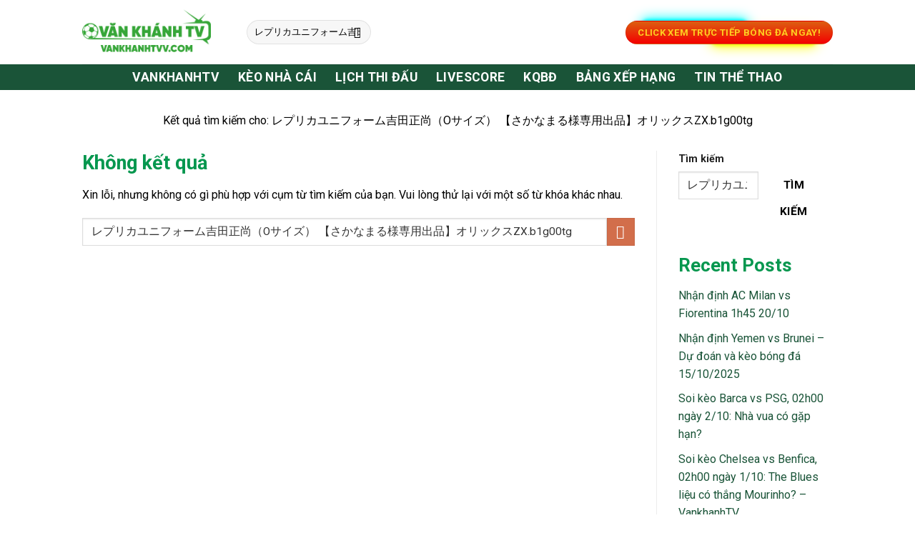

--- FILE ---
content_type: text/html; charset=UTF-8
request_url: https://dyingkingdoms.com/?s=%E3%83%AC%E3%83%97%E3%83%AA%E3%82%AB%E3%83%A6%E3%83%8B%E3%83%95%E3%82%A9%E3%83%BC%E3%83%A0%E5%90%89%E7%94%B0%E6%AD%A3%E5%B0%9A%EF%BC%88O%E3%82%B5%E3%82%A4%E3%82%BA%EF%BC%89%20%E3%80%90%E3%81%95%E3%81%8B%E3%81%AA%E3%81%BE%E3%82%8B%E6%A7%98%E5%B0%82%E7%94%A8%E5%87%BA%E5%93%81%E3%80%91%E3%82%AA%E3%83%AA%E3%83%83%E3%82%AF%E3%82%B9ZX.b1g00tg
body_size: 16182
content:
<!DOCTYPE html>
<html lang="vi" prefix="og: https://ogp.me/ns#" class="loading-site no-js">
<head>
	<meta charset="UTF-8" />
	<link rel="profile" href="https://gmpg.org/xfn/11" />
	<link rel="pingback" href="https://www.dyingkingdoms.com/xmlrpc.php" />

	<script>(function(html){html.className = html.className.replace(/\bno-js\b/,'js')})(document.documentElement);</script>
<meta name="viewport" content="width=device-width, initial-scale=1" />
<!-- Tối ưu hóa công cụ tìm kiếm bởi Rank Math PRO - https://rankmath.com/ -->
<title>レプリカユニフォーム吉田正尚（Oサイズ） 【さかなまる様専用出品】オリックスZX.b1g00tg - VankhanhTV</title>
<meta name="robots" content="follow, noindex"/>
<meta property="og:locale" content="vi_VN" />
<meta property="og:type" content="article" />
<meta property="og:title" content="レプリカユニフォーム吉田正尚（Oサイズ） 【さかなまる様専用出品】オリックスZX.b1g00tg - VankhanhTV" />
<meta property="og:url" content="https://www.dyingkingdoms.com/search/%E3%83%AC%E3%83%97%E3%83%AA%E3%82%AB%E3%83%A6%E3%83%8B%E3%83%95%E3%82%A9%E3%83%BC%E3%83%A0%E5%90%89%E7%94%B0%E6%AD%A3%E5%B0%9A%EF%BC%88O%E3%82%B5%E3%82%A4%E3%82%BA%EF%BC%89+%E3%80%90%E3%81%95%E3%81%8B%E3%81%AA%E3%81%BE%E3%82%8B%E6%A7%98%E5%B0%82%E7%94%A8%E5%87%BA%E5%93%81%E3%80%91%E3%82%AA%E3%83%AA%E3%83%83%E3%82%AF%E3%82%B9ZX.b1g00tg/" />
<meta property="og:site_name" content="Vankhanhtv" />
<meta name="twitter:card" content="summary_large_image" />
<meta name="twitter:title" content="レプリカユニフォーム吉田正尚（Oサイズ） 【さかなまる様専用出品】オリックスZX.b1g00tg - VankhanhTV" />
<script type="application/ld+json" class="rank-math-schema-pro">{"@context":"https://schema.org","@graph":[{"@type":"Person","@id":"https://www.dyingkingdoms.com/#person","name":"Vankhanhtv"},{"@type":"WebSite","@id":"https://www.dyingkingdoms.com/#website","url":"https://www.dyingkingdoms.com","name":"Vankhanhtv","publisher":{"@id":"https://www.dyingkingdoms.com/#person"},"inLanguage":"vi"},{"@type":"SearchResultsPage","@id":"https://www.dyingkingdoms.com/search/%E3%83%AC%E3%83%97%E3%83%AA%E3%82%AB%E3%83%A6%E3%83%8B%E3%83%95%E3%82%A9%E3%83%BC%E3%83%A0%E5%90%89%E7%94%B0%E6%AD%A3%E5%B0%9A%EF%BC%88O%E3%82%B5%E3%82%A4%E3%82%BA%EF%BC%89+%E3%80%90%E3%81%95%E3%81%8B%E3%81%AA%E3%81%BE%E3%82%8B%E6%A7%98%E5%B0%82%E7%94%A8%E5%87%BA%E5%93%81%E3%80%91%E3%82%AA%E3%83%AA%E3%83%83%E3%82%AF%E3%82%B9ZX.b1g00tg/#webpage","url":"https://www.dyingkingdoms.com/search/%E3%83%AC%E3%83%97%E3%83%AA%E3%82%AB%E3%83%A6%E3%83%8B%E3%83%95%E3%82%A9%E3%83%BC%E3%83%A0%E5%90%89%E7%94%B0%E6%AD%A3%E5%B0%9A%EF%BC%88O%E3%82%B5%E3%82%A4%E3%82%BA%EF%BC%89+%E3%80%90%E3%81%95%E3%81%8B%E3%81%AA%E3%81%BE%E3%82%8B%E6%A7%98%E5%B0%82%E7%94%A8%E5%87%BA%E5%93%81%E3%80%91%E3%82%AA%E3%83%AA%E3%83%83%E3%82%AF%E3%82%B9ZX.b1g00tg/","name":"\u30ec\u30d7\u30ea\u30ab\u30e6\u30cb\u30d5\u30a9\u30fc\u30e0\u5409\u7530\u6b63\u5c1a\uff08O\u30b5\u30a4\u30ba\uff09 \u3010\u3055\u304b\u306a\u307e\u308b\u69d8\u5c02\u7528\u51fa\u54c1\u3011\u30aa\u30ea\u30c3\u30af\u30b9ZX.b1g00tg - VankhanhTV","isPartOf":{"@id":"https://www.dyingkingdoms.com/#website"},"inLanguage":"vi"}]}</script>
<!-- /Plugin SEO WordPress Rank Math -->

<link rel='dns-prefetch' href='//www.dyingkingdoms.com' />
<link rel='dns-prefetch' href='//fonts.googleapis.com' />
<link href='https://fonts.gstatic.com' crossorigin rel='preconnect' />
<link rel='prefetch' href='https://www.dyingkingdoms.com/wp-content/themes/flatsome/assets/js/flatsome.js?ver=be4456ec53c49e21f6f3' />
<link rel='prefetch' href='https://www.dyingkingdoms.com/wp-content/themes/flatsome/assets/js/chunk.slider.js?ver=3.18.3' />
<link rel='prefetch' href='https://www.dyingkingdoms.com/wp-content/themes/flatsome/assets/js/chunk.popups.js?ver=3.18.3' />
<link rel='prefetch' href='https://www.dyingkingdoms.com/wp-content/themes/flatsome/assets/js/chunk.tooltips.js?ver=3.18.3' />
<link rel="alternate" type="application/rss+xml" title="Dòng thông tin VankhanhTV &raquo;" href="https://www.dyingkingdoms.com/feed/" />
<link rel="alternate" type="application/rss+xml" title="VankhanhTV &raquo; Dòng bình luận" href="https://www.dyingkingdoms.com/comments/feed/" />
<link rel="alternate" type="application/rss+xml" title="Dòng thông tin cho VankhanhTV &raquo; kết quả tìm kiếm &#8220;レプリカユニフォーム吉田正尚（Oサイズ） 【さかなまる様専用出品】オリックスZX.b1g00tg&#8221;" href="https://www.dyingkingdoms.com/search/%E3%83%AC%E3%83%97%E3%83%AA%E3%82%AB%E3%83%A6%E3%83%8B%E3%83%95%E3%82%A9%E3%83%BC%E3%83%A0%E5%90%89%E7%94%B0%E6%AD%A3%E5%B0%9A%EF%BC%88O%E3%82%B5%E3%82%A4%E3%82%BA%EF%BC%89+%E3%80%90%E3%81%95%E3%81%8B%E3%81%AA%E3%81%BE%E3%82%8B%E6%A7%98%E5%B0%82%E7%94%A8%E5%87%BA%E5%93%81%E3%80%91%E3%82%AA%E3%83%AA%E3%83%83%E3%82%AF%E3%82%B9ZX.b1g00tg/feed/rss2/" />
<style id='wp-img-auto-sizes-contain-inline-css' type='text/css'>
img:is([sizes=auto i],[sizes^="auto," i]){contain-intrinsic-size:3000px 1500px}
/*# sourceURL=wp-img-auto-sizes-contain-inline-css */
</style>
<style id='wp-emoji-styles-inline-css' type='text/css'>

	img.wp-smiley, img.emoji {
		display: inline !important;
		border: none !important;
		box-shadow: none !important;
		height: 1em !important;
		width: 1em !important;
		margin: 0 0.07em !important;
		vertical-align: -0.1em !important;
		background: none !important;
		padding: 0 !important;
	}
/*# sourceURL=wp-emoji-styles-inline-css */
</style>
<style id='wp-block-library-inline-css' type='text/css'>
:root{--wp-block-synced-color:#7a00df;--wp-block-synced-color--rgb:122,0,223;--wp-bound-block-color:var(--wp-block-synced-color);--wp-editor-canvas-background:#ddd;--wp-admin-theme-color:#007cba;--wp-admin-theme-color--rgb:0,124,186;--wp-admin-theme-color-darker-10:#006ba1;--wp-admin-theme-color-darker-10--rgb:0,107,160.5;--wp-admin-theme-color-darker-20:#005a87;--wp-admin-theme-color-darker-20--rgb:0,90,135;--wp-admin-border-width-focus:2px}@media (min-resolution:192dpi){:root{--wp-admin-border-width-focus:1.5px}}.wp-element-button{cursor:pointer}:root .has-very-light-gray-background-color{background-color:#eee}:root .has-very-dark-gray-background-color{background-color:#313131}:root .has-very-light-gray-color{color:#eee}:root .has-very-dark-gray-color{color:#313131}:root .has-vivid-green-cyan-to-vivid-cyan-blue-gradient-background{background:linear-gradient(135deg,#00d084,#0693e3)}:root .has-purple-crush-gradient-background{background:linear-gradient(135deg,#34e2e4,#4721fb 50%,#ab1dfe)}:root .has-hazy-dawn-gradient-background{background:linear-gradient(135deg,#faaca8,#dad0ec)}:root .has-subdued-olive-gradient-background{background:linear-gradient(135deg,#fafae1,#67a671)}:root .has-atomic-cream-gradient-background{background:linear-gradient(135deg,#fdd79a,#004a59)}:root .has-nightshade-gradient-background{background:linear-gradient(135deg,#330968,#31cdcf)}:root .has-midnight-gradient-background{background:linear-gradient(135deg,#020381,#2874fc)}:root{--wp--preset--font-size--normal:16px;--wp--preset--font-size--huge:42px}.has-regular-font-size{font-size:1em}.has-larger-font-size{font-size:2.625em}.has-normal-font-size{font-size:var(--wp--preset--font-size--normal)}.has-huge-font-size{font-size:var(--wp--preset--font-size--huge)}.has-text-align-center{text-align:center}.has-text-align-left{text-align:left}.has-text-align-right{text-align:right}.has-fit-text{white-space:nowrap!important}#end-resizable-editor-section{display:none}.aligncenter{clear:both}.items-justified-left{justify-content:flex-start}.items-justified-center{justify-content:center}.items-justified-right{justify-content:flex-end}.items-justified-space-between{justify-content:space-between}.screen-reader-text{border:0;clip-path:inset(50%);height:1px;margin:-1px;overflow:hidden;padding:0;position:absolute;width:1px;word-wrap:normal!important}.screen-reader-text:focus{background-color:#ddd;clip-path:none;color:#444;display:block;font-size:1em;height:auto;left:5px;line-height:normal;padding:15px 23px 14px;text-decoration:none;top:5px;width:auto;z-index:100000}html :where(.has-border-color){border-style:solid}html :where([style*=border-top-color]){border-top-style:solid}html :where([style*=border-right-color]){border-right-style:solid}html :where([style*=border-bottom-color]){border-bottom-style:solid}html :where([style*=border-left-color]){border-left-style:solid}html :where([style*=border-width]){border-style:solid}html :where([style*=border-top-width]){border-top-style:solid}html :where([style*=border-right-width]){border-right-style:solid}html :where([style*=border-bottom-width]){border-bottom-style:solid}html :where([style*=border-left-width]){border-left-style:solid}html :where(img[class*=wp-image-]){height:auto;max-width:100%}:where(figure){margin:0 0 1em}html :where(.is-position-sticky){--wp-admin--admin-bar--position-offset:var(--wp-admin--admin-bar--height,0px)}@media screen and (max-width:600px){html :where(.is-position-sticky){--wp-admin--admin-bar--position-offset:0px}}

/*# sourceURL=wp-block-library-inline-css */
</style><style id='wp-block-heading-inline-css' type='text/css'>
h1:where(.wp-block-heading).has-background,h2:where(.wp-block-heading).has-background,h3:where(.wp-block-heading).has-background,h4:where(.wp-block-heading).has-background,h5:where(.wp-block-heading).has-background,h6:where(.wp-block-heading).has-background{padding:1.25em 2.375em}h1.has-text-align-left[style*=writing-mode]:where([style*=vertical-lr]),h1.has-text-align-right[style*=writing-mode]:where([style*=vertical-rl]),h2.has-text-align-left[style*=writing-mode]:where([style*=vertical-lr]),h2.has-text-align-right[style*=writing-mode]:where([style*=vertical-rl]),h3.has-text-align-left[style*=writing-mode]:where([style*=vertical-lr]),h3.has-text-align-right[style*=writing-mode]:where([style*=vertical-rl]),h4.has-text-align-left[style*=writing-mode]:where([style*=vertical-lr]),h4.has-text-align-right[style*=writing-mode]:where([style*=vertical-rl]),h5.has-text-align-left[style*=writing-mode]:where([style*=vertical-lr]),h5.has-text-align-right[style*=writing-mode]:where([style*=vertical-rl]),h6.has-text-align-left[style*=writing-mode]:where([style*=vertical-lr]),h6.has-text-align-right[style*=writing-mode]:where([style*=vertical-rl]){rotate:180deg}
/*# sourceURL=https://www.dyingkingdoms.com/wp-includes/blocks/heading/style.min.css */
</style>
<style id='wp-block-latest-comments-inline-css' type='text/css'>
ol.wp-block-latest-comments{box-sizing:border-box;margin-left:0}:where(.wp-block-latest-comments:not([style*=line-height] .wp-block-latest-comments__comment)){line-height:1.1}:where(.wp-block-latest-comments:not([style*=line-height] .wp-block-latest-comments__comment-excerpt p)){line-height:1.8}.has-dates :where(.wp-block-latest-comments:not([style*=line-height])),.has-excerpts :where(.wp-block-latest-comments:not([style*=line-height])){line-height:1.5}.wp-block-latest-comments .wp-block-latest-comments{padding-left:0}.wp-block-latest-comments__comment{list-style:none;margin-bottom:1em}.has-avatars .wp-block-latest-comments__comment{list-style:none;min-height:2.25em}.has-avatars .wp-block-latest-comments__comment .wp-block-latest-comments__comment-excerpt,.has-avatars .wp-block-latest-comments__comment .wp-block-latest-comments__comment-meta{margin-left:3.25em}.wp-block-latest-comments__comment-excerpt p{font-size:.875em;margin:.36em 0 1.4em}.wp-block-latest-comments__comment-date{display:block;font-size:.75em}.wp-block-latest-comments .avatar,.wp-block-latest-comments__comment-avatar{border-radius:1.5em;display:block;float:left;height:2.5em;margin-right:.75em;width:2.5em}.wp-block-latest-comments[class*=-font-size] a,.wp-block-latest-comments[style*=font-size] a{font-size:inherit}
/*# sourceURL=https://www.dyingkingdoms.com/wp-includes/blocks/latest-comments/style.min.css */
</style>
<style id='wp-block-latest-posts-inline-css' type='text/css'>
.wp-block-latest-posts{box-sizing:border-box}.wp-block-latest-posts.alignleft{margin-right:2em}.wp-block-latest-posts.alignright{margin-left:2em}.wp-block-latest-posts.wp-block-latest-posts__list{list-style:none}.wp-block-latest-posts.wp-block-latest-posts__list li{clear:both;overflow-wrap:break-word}.wp-block-latest-posts.is-grid{display:flex;flex-wrap:wrap}.wp-block-latest-posts.is-grid li{margin:0 1.25em 1.25em 0;width:100%}@media (min-width:600px){.wp-block-latest-posts.columns-2 li{width:calc(50% - .625em)}.wp-block-latest-posts.columns-2 li:nth-child(2n){margin-right:0}.wp-block-latest-posts.columns-3 li{width:calc(33.33333% - .83333em)}.wp-block-latest-posts.columns-3 li:nth-child(3n){margin-right:0}.wp-block-latest-posts.columns-4 li{width:calc(25% - .9375em)}.wp-block-latest-posts.columns-4 li:nth-child(4n){margin-right:0}.wp-block-latest-posts.columns-5 li{width:calc(20% - 1em)}.wp-block-latest-posts.columns-5 li:nth-child(5n){margin-right:0}.wp-block-latest-posts.columns-6 li{width:calc(16.66667% - 1.04167em)}.wp-block-latest-posts.columns-6 li:nth-child(6n){margin-right:0}}:root :where(.wp-block-latest-posts.is-grid){padding:0}:root :where(.wp-block-latest-posts.wp-block-latest-posts__list){padding-left:0}.wp-block-latest-posts__post-author,.wp-block-latest-posts__post-date{display:block;font-size:.8125em}.wp-block-latest-posts__post-excerpt,.wp-block-latest-posts__post-full-content{margin-bottom:1em;margin-top:.5em}.wp-block-latest-posts__featured-image a{display:inline-block}.wp-block-latest-posts__featured-image img{height:auto;max-width:100%;width:auto}.wp-block-latest-posts__featured-image.alignleft{float:left;margin-right:1em}.wp-block-latest-posts__featured-image.alignright{float:right;margin-left:1em}.wp-block-latest-posts__featured-image.aligncenter{margin-bottom:1em;text-align:center}
/*# sourceURL=https://www.dyingkingdoms.com/wp-includes/blocks/latest-posts/style.min.css */
</style>
<style id='wp-block-search-inline-css' type='text/css'>
.wp-block-search__button{margin-left:10px;word-break:normal}.wp-block-search__button.has-icon{line-height:0}.wp-block-search__button svg{height:1.25em;min-height:24px;min-width:24px;width:1.25em;fill:currentColor;vertical-align:text-bottom}:where(.wp-block-search__button){border:1px solid #ccc;padding:6px 10px}.wp-block-search__inside-wrapper{display:flex;flex:auto;flex-wrap:nowrap;max-width:100%}.wp-block-search__label{width:100%}.wp-block-search.wp-block-search__button-only .wp-block-search__button{box-sizing:border-box;display:flex;flex-shrink:0;justify-content:center;margin-left:0;max-width:100%}.wp-block-search.wp-block-search__button-only .wp-block-search__inside-wrapper{min-width:0!important;transition-property:width}.wp-block-search.wp-block-search__button-only .wp-block-search__input{flex-basis:100%;transition-duration:.3s}.wp-block-search.wp-block-search__button-only.wp-block-search__searchfield-hidden,.wp-block-search.wp-block-search__button-only.wp-block-search__searchfield-hidden .wp-block-search__inside-wrapper{overflow:hidden}.wp-block-search.wp-block-search__button-only.wp-block-search__searchfield-hidden .wp-block-search__input{border-left-width:0!important;border-right-width:0!important;flex-basis:0;flex-grow:0;margin:0;min-width:0!important;padding-left:0!important;padding-right:0!important;width:0!important}:where(.wp-block-search__input){appearance:none;border:1px solid #949494;flex-grow:1;font-family:inherit;font-size:inherit;font-style:inherit;font-weight:inherit;letter-spacing:inherit;line-height:inherit;margin-left:0;margin-right:0;min-width:3rem;padding:8px;text-decoration:unset!important;text-transform:inherit}:where(.wp-block-search__button-inside .wp-block-search__inside-wrapper){background-color:#fff;border:1px solid #949494;box-sizing:border-box;padding:4px}:where(.wp-block-search__button-inside .wp-block-search__inside-wrapper) .wp-block-search__input{border:none;border-radius:0;padding:0 4px}:where(.wp-block-search__button-inside .wp-block-search__inside-wrapper) .wp-block-search__input:focus{outline:none}:where(.wp-block-search__button-inside .wp-block-search__inside-wrapper) :where(.wp-block-search__button){padding:4px 8px}.wp-block-search.aligncenter .wp-block-search__inside-wrapper{margin:auto}.wp-block[data-align=right] .wp-block-search.wp-block-search__button-only .wp-block-search__inside-wrapper{float:right}
/*# sourceURL=https://www.dyingkingdoms.com/wp-includes/blocks/search/style.min.css */
</style>
<style id='wp-block-group-inline-css' type='text/css'>
.wp-block-group{box-sizing:border-box}:where(.wp-block-group.wp-block-group-is-layout-constrained){position:relative}
/*# sourceURL=https://www.dyingkingdoms.com/wp-includes/blocks/group/style.min.css */
</style>
<style id='global-styles-inline-css' type='text/css'>
:root{--wp--preset--aspect-ratio--square: 1;--wp--preset--aspect-ratio--4-3: 4/3;--wp--preset--aspect-ratio--3-4: 3/4;--wp--preset--aspect-ratio--3-2: 3/2;--wp--preset--aspect-ratio--2-3: 2/3;--wp--preset--aspect-ratio--16-9: 16/9;--wp--preset--aspect-ratio--9-16: 9/16;--wp--preset--color--black: #000000;--wp--preset--color--cyan-bluish-gray: #abb8c3;--wp--preset--color--white: #ffffff;--wp--preset--color--pale-pink: #f78da7;--wp--preset--color--vivid-red: #cf2e2e;--wp--preset--color--luminous-vivid-orange: #ff6900;--wp--preset--color--luminous-vivid-amber: #fcb900;--wp--preset--color--light-green-cyan: #7bdcb5;--wp--preset--color--vivid-green-cyan: #00d084;--wp--preset--color--pale-cyan-blue: #8ed1fc;--wp--preset--color--vivid-cyan-blue: #0693e3;--wp--preset--color--vivid-purple: #9b51e0;--wp--preset--color--primary: #1a5438;--wp--preset--color--secondary: #d26e4b;--wp--preset--color--success: #7a9c59;--wp--preset--color--alert: #b20000;--wp--preset--gradient--vivid-cyan-blue-to-vivid-purple: linear-gradient(135deg,rgb(6,147,227) 0%,rgb(155,81,224) 100%);--wp--preset--gradient--light-green-cyan-to-vivid-green-cyan: linear-gradient(135deg,rgb(122,220,180) 0%,rgb(0,208,130) 100%);--wp--preset--gradient--luminous-vivid-amber-to-luminous-vivid-orange: linear-gradient(135deg,rgb(252,185,0) 0%,rgb(255,105,0) 100%);--wp--preset--gradient--luminous-vivid-orange-to-vivid-red: linear-gradient(135deg,rgb(255,105,0) 0%,rgb(207,46,46) 100%);--wp--preset--gradient--very-light-gray-to-cyan-bluish-gray: linear-gradient(135deg,rgb(238,238,238) 0%,rgb(169,184,195) 100%);--wp--preset--gradient--cool-to-warm-spectrum: linear-gradient(135deg,rgb(74,234,220) 0%,rgb(151,120,209) 20%,rgb(207,42,186) 40%,rgb(238,44,130) 60%,rgb(251,105,98) 80%,rgb(254,248,76) 100%);--wp--preset--gradient--blush-light-purple: linear-gradient(135deg,rgb(255,206,236) 0%,rgb(152,150,240) 100%);--wp--preset--gradient--blush-bordeaux: linear-gradient(135deg,rgb(254,205,165) 0%,rgb(254,45,45) 50%,rgb(107,0,62) 100%);--wp--preset--gradient--luminous-dusk: linear-gradient(135deg,rgb(255,203,112) 0%,rgb(199,81,192) 50%,rgb(65,88,208) 100%);--wp--preset--gradient--pale-ocean: linear-gradient(135deg,rgb(255,245,203) 0%,rgb(182,227,212) 50%,rgb(51,167,181) 100%);--wp--preset--gradient--electric-grass: linear-gradient(135deg,rgb(202,248,128) 0%,rgb(113,206,126) 100%);--wp--preset--gradient--midnight: linear-gradient(135deg,rgb(2,3,129) 0%,rgb(40,116,252) 100%);--wp--preset--font-size--small: 13px;--wp--preset--font-size--medium: 20px;--wp--preset--font-size--large: 36px;--wp--preset--font-size--x-large: 42px;--wp--preset--spacing--20: 0.44rem;--wp--preset--spacing--30: 0.67rem;--wp--preset--spacing--40: 1rem;--wp--preset--spacing--50: 1.5rem;--wp--preset--spacing--60: 2.25rem;--wp--preset--spacing--70: 3.38rem;--wp--preset--spacing--80: 5.06rem;--wp--preset--shadow--natural: 6px 6px 9px rgba(0, 0, 0, 0.2);--wp--preset--shadow--deep: 12px 12px 50px rgba(0, 0, 0, 0.4);--wp--preset--shadow--sharp: 6px 6px 0px rgba(0, 0, 0, 0.2);--wp--preset--shadow--outlined: 6px 6px 0px -3px rgb(255, 255, 255), 6px 6px rgb(0, 0, 0);--wp--preset--shadow--crisp: 6px 6px 0px rgb(0, 0, 0);}:where(body) { margin: 0; }.wp-site-blocks > .alignleft { float: left; margin-right: 2em; }.wp-site-blocks > .alignright { float: right; margin-left: 2em; }.wp-site-blocks > .aligncenter { justify-content: center; margin-left: auto; margin-right: auto; }:where(.is-layout-flex){gap: 0.5em;}:where(.is-layout-grid){gap: 0.5em;}.is-layout-flow > .alignleft{float: left;margin-inline-start: 0;margin-inline-end: 2em;}.is-layout-flow > .alignright{float: right;margin-inline-start: 2em;margin-inline-end: 0;}.is-layout-flow > .aligncenter{margin-left: auto !important;margin-right: auto !important;}.is-layout-constrained > .alignleft{float: left;margin-inline-start: 0;margin-inline-end: 2em;}.is-layout-constrained > .alignright{float: right;margin-inline-start: 2em;margin-inline-end: 0;}.is-layout-constrained > .aligncenter{margin-left: auto !important;margin-right: auto !important;}.is-layout-constrained > :where(:not(.alignleft):not(.alignright):not(.alignfull)){margin-left: auto !important;margin-right: auto !important;}body .is-layout-flex{display: flex;}.is-layout-flex{flex-wrap: wrap;align-items: center;}.is-layout-flex > :is(*, div){margin: 0;}body .is-layout-grid{display: grid;}.is-layout-grid > :is(*, div){margin: 0;}body{padding-top: 0px;padding-right: 0px;padding-bottom: 0px;padding-left: 0px;}a:where(:not(.wp-element-button)){text-decoration: none;}:root :where(.wp-element-button, .wp-block-button__link){background-color: #32373c;border-width: 0;color: #fff;font-family: inherit;font-size: inherit;font-style: inherit;font-weight: inherit;letter-spacing: inherit;line-height: inherit;padding-top: calc(0.667em + 2px);padding-right: calc(1.333em + 2px);padding-bottom: calc(0.667em + 2px);padding-left: calc(1.333em + 2px);text-decoration: none;text-transform: inherit;}.has-black-color{color: var(--wp--preset--color--black) !important;}.has-cyan-bluish-gray-color{color: var(--wp--preset--color--cyan-bluish-gray) !important;}.has-white-color{color: var(--wp--preset--color--white) !important;}.has-pale-pink-color{color: var(--wp--preset--color--pale-pink) !important;}.has-vivid-red-color{color: var(--wp--preset--color--vivid-red) !important;}.has-luminous-vivid-orange-color{color: var(--wp--preset--color--luminous-vivid-orange) !important;}.has-luminous-vivid-amber-color{color: var(--wp--preset--color--luminous-vivid-amber) !important;}.has-light-green-cyan-color{color: var(--wp--preset--color--light-green-cyan) !important;}.has-vivid-green-cyan-color{color: var(--wp--preset--color--vivid-green-cyan) !important;}.has-pale-cyan-blue-color{color: var(--wp--preset--color--pale-cyan-blue) !important;}.has-vivid-cyan-blue-color{color: var(--wp--preset--color--vivid-cyan-blue) !important;}.has-vivid-purple-color{color: var(--wp--preset--color--vivid-purple) !important;}.has-primary-color{color: var(--wp--preset--color--primary) !important;}.has-secondary-color{color: var(--wp--preset--color--secondary) !important;}.has-success-color{color: var(--wp--preset--color--success) !important;}.has-alert-color{color: var(--wp--preset--color--alert) !important;}.has-black-background-color{background-color: var(--wp--preset--color--black) !important;}.has-cyan-bluish-gray-background-color{background-color: var(--wp--preset--color--cyan-bluish-gray) !important;}.has-white-background-color{background-color: var(--wp--preset--color--white) !important;}.has-pale-pink-background-color{background-color: var(--wp--preset--color--pale-pink) !important;}.has-vivid-red-background-color{background-color: var(--wp--preset--color--vivid-red) !important;}.has-luminous-vivid-orange-background-color{background-color: var(--wp--preset--color--luminous-vivid-orange) !important;}.has-luminous-vivid-amber-background-color{background-color: var(--wp--preset--color--luminous-vivid-amber) !important;}.has-light-green-cyan-background-color{background-color: var(--wp--preset--color--light-green-cyan) !important;}.has-vivid-green-cyan-background-color{background-color: var(--wp--preset--color--vivid-green-cyan) !important;}.has-pale-cyan-blue-background-color{background-color: var(--wp--preset--color--pale-cyan-blue) !important;}.has-vivid-cyan-blue-background-color{background-color: var(--wp--preset--color--vivid-cyan-blue) !important;}.has-vivid-purple-background-color{background-color: var(--wp--preset--color--vivid-purple) !important;}.has-primary-background-color{background-color: var(--wp--preset--color--primary) !important;}.has-secondary-background-color{background-color: var(--wp--preset--color--secondary) !important;}.has-success-background-color{background-color: var(--wp--preset--color--success) !important;}.has-alert-background-color{background-color: var(--wp--preset--color--alert) !important;}.has-black-border-color{border-color: var(--wp--preset--color--black) !important;}.has-cyan-bluish-gray-border-color{border-color: var(--wp--preset--color--cyan-bluish-gray) !important;}.has-white-border-color{border-color: var(--wp--preset--color--white) !important;}.has-pale-pink-border-color{border-color: var(--wp--preset--color--pale-pink) !important;}.has-vivid-red-border-color{border-color: var(--wp--preset--color--vivid-red) !important;}.has-luminous-vivid-orange-border-color{border-color: var(--wp--preset--color--luminous-vivid-orange) !important;}.has-luminous-vivid-amber-border-color{border-color: var(--wp--preset--color--luminous-vivid-amber) !important;}.has-light-green-cyan-border-color{border-color: var(--wp--preset--color--light-green-cyan) !important;}.has-vivid-green-cyan-border-color{border-color: var(--wp--preset--color--vivid-green-cyan) !important;}.has-pale-cyan-blue-border-color{border-color: var(--wp--preset--color--pale-cyan-blue) !important;}.has-vivid-cyan-blue-border-color{border-color: var(--wp--preset--color--vivid-cyan-blue) !important;}.has-vivid-purple-border-color{border-color: var(--wp--preset--color--vivid-purple) !important;}.has-primary-border-color{border-color: var(--wp--preset--color--primary) !important;}.has-secondary-border-color{border-color: var(--wp--preset--color--secondary) !important;}.has-success-border-color{border-color: var(--wp--preset--color--success) !important;}.has-alert-border-color{border-color: var(--wp--preset--color--alert) !important;}.has-vivid-cyan-blue-to-vivid-purple-gradient-background{background: var(--wp--preset--gradient--vivid-cyan-blue-to-vivid-purple) !important;}.has-light-green-cyan-to-vivid-green-cyan-gradient-background{background: var(--wp--preset--gradient--light-green-cyan-to-vivid-green-cyan) !important;}.has-luminous-vivid-amber-to-luminous-vivid-orange-gradient-background{background: var(--wp--preset--gradient--luminous-vivid-amber-to-luminous-vivid-orange) !important;}.has-luminous-vivid-orange-to-vivid-red-gradient-background{background: var(--wp--preset--gradient--luminous-vivid-orange-to-vivid-red) !important;}.has-very-light-gray-to-cyan-bluish-gray-gradient-background{background: var(--wp--preset--gradient--very-light-gray-to-cyan-bluish-gray) !important;}.has-cool-to-warm-spectrum-gradient-background{background: var(--wp--preset--gradient--cool-to-warm-spectrum) !important;}.has-blush-light-purple-gradient-background{background: var(--wp--preset--gradient--blush-light-purple) !important;}.has-blush-bordeaux-gradient-background{background: var(--wp--preset--gradient--blush-bordeaux) !important;}.has-luminous-dusk-gradient-background{background: var(--wp--preset--gradient--luminous-dusk) !important;}.has-pale-ocean-gradient-background{background: var(--wp--preset--gradient--pale-ocean) !important;}.has-electric-grass-gradient-background{background: var(--wp--preset--gradient--electric-grass) !important;}.has-midnight-gradient-background{background: var(--wp--preset--gradient--midnight) !important;}.has-small-font-size{font-size: var(--wp--preset--font-size--small) !important;}.has-medium-font-size{font-size: var(--wp--preset--font-size--medium) !important;}.has-large-font-size{font-size: var(--wp--preset--font-size--large) !important;}.has-x-large-font-size{font-size: var(--wp--preset--font-size--x-large) !important;}
/*# sourceURL=global-styles-inline-css */
</style>

<link rel='stylesheet' id='flatsome-main-css' href='https://www.dyingkingdoms.com/wp-content/themes/flatsome/assets/css/flatsome.css?ver=3.18.3' type='text/css' media='all' />
<style id='flatsome-main-inline-css' type='text/css'>
@font-face {
				font-family: "fl-icons";
				font-display: block;
				src: url(https://www.dyingkingdoms.com/wp-content/themes/flatsome/assets/css/icons/fl-icons.eot?v=3.18.3);
				src:
					url(https://www.dyingkingdoms.com/wp-content/themes/flatsome/assets/css/icons/fl-icons.eot#iefix?v=3.18.3) format("embedded-opentype"),
					url(https://www.dyingkingdoms.com/wp-content/themes/flatsome/assets/css/icons/fl-icons.woff2?v=3.18.3) format("woff2"),
					url(https://www.dyingkingdoms.com/wp-content/themes/flatsome/assets/css/icons/fl-icons.ttf?v=3.18.3) format("truetype"),
					url(https://www.dyingkingdoms.com/wp-content/themes/flatsome/assets/css/icons/fl-icons.woff?v=3.18.3) format("woff"),
					url(https://www.dyingkingdoms.com/wp-content/themes/flatsome/assets/css/icons/fl-icons.svg?v=3.18.3#fl-icons) format("svg");
			}
/*# sourceURL=flatsome-main-inline-css */
</style>
<link rel='stylesheet' id='flatsome-style-css' href='https://www.dyingkingdoms.com/wp-content/themes/flatsome/style.css?ver=3.18.3' type='text/css' media='all' />
<link rel='stylesheet' id='flatsome-googlefonts-css' href='//fonts.googleapis.com/css?family=Roboto%3Aregular%2C700%2Cregular%2C700%2Cregular&#038;display=auto&#038;ver=3.9' type='text/css' media='all' />
<script type="text/javascript" src="https://www.dyingkingdoms.com/wp-includes/js/jquery/jquery.min.js?ver=3.7.1" id="jquery-core-js"></script>
<script type="text/javascript" src="https://www.dyingkingdoms.com/wp-includes/js/jquery/jquery-migrate.min.js?ver=3.4.1" id="jquery-migrate-js"></script>
<link rel="https://api.w.org/" href="https://www.dyingkingdoms.com/wp-json/" /><link rel="EditURI" type="application/rsd+xml" title="RSD" href="https://www.dyingkingdoms.com/xmlrpc.php?rsd" />
<meta name="generator" content="WordPress 6.9" />
<style>.bg{opacity: 0; transition: opacity 1s; -webkit-transition: opacity 1s;} .bg-loaded{opacity: 1;}</style><meta name="google-site-verification" content="ivsYWKxAuvBm5jrhvyZaCKrQpytWolLxAHzWRweT5YM" />
<meta name="google-site-verification" content="N6zrfYniGEmx8TLNQxzrJmyvwUbi9EA_Cxhx08dTBmM" />
<meta name="google-site-verification" content="stAPDleyu3f1mdkhtGkAMpsBLxBT07If_bzGPNsH0Nc" />
<meta name="google-site-verification" content="YAZyfQHvnjFMbVSaHFsb5D2aK7HcVR5BapI-qLThZgU" />
<meta name="google-site-verification" content="fy6ACp8FV93wXpsLZAl5xOwy7nlE0EmO1Xym6S206Bw" />
<meta name="google-site-verification" content="ShsAPVywgUZUlM1WoHNViU6DUgELW0qyq19Lmv2RBvQ" />
<meta name="google-site-verification" content="3XV0_ifS0yhjaUQgFmlUHtivvnHonkxYx9RBLf7fnmI" />
<meta name="google-site-verification" content="4t2fiLcRd3nbK1Y2UeH3_1OITynOMoLNLmTNQNy6KJI" />
<script type="application/ld+json">
{
  "@context": "https://schema.org",
  "@graph": [
    {
      "@type": "LocalBusiness",
      "@id": "https://www.dyingkingdoms.com/",
      "url": "https://www.dyingkingdoms.com/",
      "name": "VanKhanhTV",
      "alternateName": "VANKHANHTV - XEM TRỰC TIẾP BÓNG ĐÁ 4K - SOI KÈO CHUẨN",
      "logo": "https://www.dyingkingdoms.com/wp-content/uploads/2025/07/logo-vankhanhtv.png",
      "image": "https://www.dyingkingdoms.com/wp-content/uploads/2025/07/banner-vankhanhtv.webp",
      "description": "VanKhanhTV là nền tảng phát sóng bóng đá miễn phí chất lượng cao, mang đến trải nghiệm hình ảnh sắc nét 2K cho người hâm mộ thể thao.",
      "telephone": "0967789769",
      "email": "vankhanhtvv.com@gmail.com",
      "founder": "VanKhanhTV",
      "address": {
        "@type": "PostalAddress",
        "streetAddress": "786/1A, phường Hàng Đào, quận Hoàn Kiếm, Hà Nội",
        "addressLocality": "Hoàn Kiếm",
        "addressRegion": "Hà Nội",
        "postalCode": "100000",
        "addressCountry": "VN"
      },
      "sameAs": [
        "https://x.com/vankhanhtvvcom",
        "https://www.youtube.com/@vankhanhtvvcom",
        "http://www.linkedin.com/in/vankhanhtvvcom",
        "https://www.facebook.com/vankhanhtvvcom/",
        "https://sketchfab.com/vankhanhtvvcom",
        "https://gitlab.aicrowd.com/vankhanhtv",
        "https://tooter.in/vankhanhtvvcom",
        "https://wakelet.com/@vankhanhtvvcom",
        "https://www.pinterest.com/vankhanhtvvcom/",
        "https://y.is/sgvkT",
        "https://listium.com/@vankhanhtvvcom",
        "https://www.slideserve.com/vankhanhtvvcom",
        "https://shareyoursocial.com/vankhanhtvvcom",
        "https://www.blockdit.com/vankhanhtvvcom",
        "https://portfolium.com/vankhanhtvvcom",
        "https://alumni.myra.ac.in/vankhanhtvvcom"
      ]
    },
    {
      "@type": "LocalBusiness",
      "@id": "https://www.dyingkingdoms.com/#local",
      "url": "https://www.dyingkingdoms.com/",
      "name": "VanKhanhTV",
      "alternateName": "VANKHANHTV - XEM TRỰC TIẾP BÓNG ĐÁ 4K - SOI KÈO CHUẨN",
      "logo": "https://www.dyingkingdoms.com/wp-content/uploads/2025/07/logo-vankhanhtv.png",
      "image": "https://www.dyingkingdoms.com/wp-content/uploads/2025/07/banner-vankhanhtv.webp",
      "description": "VanKhanhTV cung cấp nội dung thể thao trực tuyến sắc nét, chất lượng cao và hoàn toàn miễn phí cho cộng đồng người hâm mộ bóng đá.",
      "telephone": "0967789769",
      "priceRange": "10$-1000000$",
      "email": "vankhanhtvv.com@gmail.com",
      "founder": "VanKhanhTV",
      "address": {
        "@type": "PostalAddress",
        "streetAddress": "786/1A, phường Hàng Đào, quận Hoàn Kiếm, Hà Nội",
        "addressLocality": "Hoàn Kiếm",
        "addressRegion": "Hà Nội",
        "postalCode": "100000",
        "addressCountry": "VN"
      },
      "review": {
        "@type": "Review",
        "reviewRating": {
          "@type": "Rating",
          "ratingValue": "4.9",
          "bestRating": "5"
        },
        "author": {
          "@type": "Person",
          "name": "VanKhanhTV"
        }
      },
      "geo": {
        "@type": "GeoCoordinates",
        "latitude": 21.0341209,
        "longitude": 105.8475825
      },
      "openingHoursSpecification": {
        "@type": "OpeningHoursSpecification",
        "dayOfWeek": [
          "Monday", "Tuesday", "Wednesday", "Thursday", "Friday", "Saturday", "Sunday"
        ],
        "opens": "00:00",
        "closes": "23:59"
      },
      "sameAs": [
        "https://x.com/vankhanhtvvcom",
        "https://www.youtube.com/@vankhanhtvvcom",
        "http://www.linkedin.com/in/vankhanhtvvcom",
        "https://www.facebook.com/vankhanhtvvcom/",
        "https://sketchfab.com/vankhanhtvvcom",
        "https://gitlab.aicrowd.com/vankhanhtv",
        "https://tooter.in/vankhanhtvvcom",
        "https://wakelet.com/@vankhanhtvvcom",
        "https://www.pinterest.com/vankhanhtvvcom/",
        "https://y.is/sgvkT",
        "https://listium.com/@vankhanhtvvcom",
        "https://www.slideserve.com/vankhanhtvvcom"
      ]
    }
  ]
}
</script>
<meta name="google-site-verification" content="--33LMzVDi3agcFSYSbEPp-81QgX2Yc8km_elldSQp8" />
<meta name="google-site-verification" content="8H6-DZN6CypOhqUDMfPAwtRJMaTh2yhiyiv9Nw_QrA0" /><link rel="icon" href="https://www.dyingkingdoms.com/wp-content/uploads/2025/07/favicon-vankhanhtv-150x150.png" sizes="32x32" />
<link rel="icon" href="https://www.dyingkingdoms.com/wp-content/uploads/2025/07/favicon-vankhanhtv-300x300.png" sizes="192x192" />
<link rel="apple-touch-icon" href="https://www.dyingkingdoms.com/wp-content/uploads/2025/07/favicon-vankhanhtv-300x300.png" />
<meta name="msapplication-TileImage" content="https://www.dyingkingdoms.com/wp-content/uploads/2025/07/favicon-vankhanhtv-300x300.png" />
<style id="custom-css" type="text/css">:root {--primary-color: #1a5438;--fs-color-primary: #1a5438;--fs-color-secondary: #d26e4b;--fs-color-success: #7a9c59;--fs-color-alert: #b20000;--fs-experimental-link-color: #1a5438;--fs-experimental-link-color-hover: #111;}.tooltipster-base {--tooltip-color: #fff;--tooltip-bg-color: #000;}.off-canvas-right .mfp-content, .off-canvas-left .mfp-content {--drawer-width: 300px;}.header-main{height: 90px}#logo img{max-height: 90px}#logo{width:200px;}.header-top{min-height: 30px}.transparent .header-main{height: 90px}.transparent #logo img{max-height: 90px}.has-transparent + .page-title:first-of-type,.has-transparent + #main > .page-title,.has-transparent + #main > div > .page-title,.has-transparent + #main .page-header-wrapper:first-of-type .page-title{padding-top: 140px;}.header.show-on-scroll,.stuck .header-main{height:70px!important}.stuck #logo img{max-height: 70px!important}.header-bottom {background-color: #1a5438}.header-bottom-nav > li > a{line-height: 16px }@media (max-width: 549px) {.header-main{height: 70px}#logo img{max-height: 70px}}body{color: #000000}h1,h2,h3,h4,h5,h6,.heading-font{color: #06974f;}@media screen and (max-width: 549px){body{font-size: 100%;}}body{font-family: Roboto, sans-serif;}body {font-weight: 400;font-style: normal;}.nav > li > a {font-family: Roboto, sans-serif;}.mobile-sidebar-levels-2 .nav > li > ul > li > a {font-family: Roboto, sans-serif;}.nav > li > a,.mobile-sidebar-levels-2 .nav > li > ul > li > a {font-weight: 700;font-style: normal;}h1,h2,h3,h4,h5,h6,.heading-font, .off-canvas-center .nav-sidebar.nav-vertical > li > a{font-family: Roboto, sans-serif;}h1,h2,h3,h4,h5,h6,.heading-font,.banner h1,.banner h2 {font-weight: 700;font-style: normal;}.alt-font{font-family: Roboto, sans-serif;}.alt-font {font-weight: 400!important;font-style: normal!important;}.header:not(.transparent) .header-bottom-nav.nav > li > a{color: #ffffff;}.header:not(.transparent) .header-bottom-nav.nav > li > a:hover,.header:not(.transparent) .header-bottom-nav.nav > li.active > a,.header:not(.transparent) .header-bottom-nav.nav > li.current > a,.header:not(.transparent) .header-bottom-nav.nav > li > a.active,.header:not(.transparent) .header-bottom-nav.nav > li > a.current{color: #eeee22;}.header-bottom-nav.nav-line-bottom > li > a:before,.header-bottom-nav.nav-line-grow > li > a:before,.header-bottom-nav.nav-line > li > a:before,.header-bottom-nav.nav-box > li > a:hover,.header-bottom-nav.nav-box > li.active > a,.header-bottom-nav.nav-pills > li > a:hover,.header-bottom-nav.nav-pills > li.active > a{color:#FFF!important;background-color: #eeee22;}.absolute-footer, html{background-color: #ffffff}.nav-vertical-fly-out > li + li {border-top-width: 1px; border-top-style: solid;}.label-new.menu-item > a:after{content:"Mới";}.label-hot.menu-item > a:after{content:"Thịnh hành";}.label-sale.menu-item > a:after{content:"Giảm giá";}.label-popular.menu-item > a:after{content:"Phổ biến";}</style>		<style type="text/css" id="wp-custom-css">
			.css {
    max-height: 1000px;
    overflow: auto;
    padding: 10px;
    border: 2px solid #3EA53C;
    box-shadow: 0 2px 30px #3EA53C;
    border-radius: 10px;
    word-wrap: break-word;
}
::-webkit-scrollbar {
    width: 8px;
}
::-webkit-scrollbar-thumb {
    background: #3EA53C;
    border-radius: 10px;
}
.header-button-1 a {
    color: #ffce21;
    background: linear-gradient(to top, #f40000, #dd5f11);
}
.header-button-1 a:hover {
    color: #dd5f11;
    background: linear-gradient(to top, #ffce21, #ffffff);
}
.header-button-1::before {
    content: '';
    position: absolute;
    left: 0;
    top: 0;
    width: 50%;
    height: 50%;
    -webkit-box-shadow: 0 0 17px 3px #ffff01, 0 0 4px 2px #ffff01;
    box-shadow: 0 0 17px 3px #ffff01, 0 0 4px 2px #ffff01;
    z-index: -1;
    -webkit-animation-name: yellow-shadow;
    animation-name: yellow-shadow;
    -webkit-animation-timing-function: ease;
    animation-timing-function: ease;
    -webkit-animation-duration: 2s;
    animation-duration: 2s;
    -webkit-animation-iteration-count: infinite;
    animation-iteration-count: infinite;
    border-radius: 7px;
    -webkit-border-radius: 7px;
    -moz-border-radius: 7px;
    -ms-border-radius: 7px;
    -o-border-radius: 7px;
}
@keyframes yellow-shadow {
0% {
    top: 0;
    left: 0;
}
25% {
    top: 50%;
    left: 0;
}
50% {
    top: 50%;
    left: 50%;
}
75% {
    top: 0;
    left: 50%;
}
100% {
    top: 0;
    left: 0;
}
}
.header-button-1::after {
    content: '';
    position: absolute;
    right: 0;
    bottom: 0;
    width: 50%;
    height: 50%;
    -webkit-box-shadow: 0 0 17px 3px #0ff, 0 0 4px 2px #0ff;
    box-shadow: 0 0 17px 3px #0ff, 0 0 4px 2px #0ff;
    z-index: -1;
    -webkit-animation-name: cyan-shadow;
    animation-name: cyan-shadow;
    -webkit-animation-timing-function: ease;
    animation-timing-function: ease;
    -webkit-animation-duration: 2s;
    animation-duration: 2s;
    -webkit-animation-iteration-count: infinite;
    animation-iteration-count: infinite;
    border-radius: 7px;
    -webkit-border-radius: 7px;
    -moz-border-radius: 7px;
    -ms-border-radius: 7px;
    -o-border-radius: 7px;
}
@keyframes cyan-shadow {
0% {
    right: 0;
    bottom: 0;
}
25% {
    right: 0;
    bottom: 50%;
}
50% {
    right: 50%;
    bottom: 50%;
}
75% {
    right: 50%;
    bottom: 0;
}
100% {
    right: 0;
    bottom: 0;
}
}
		</style>
		</head>

<body class="search search-no-results wp-theme-flatsome lightbox nav-dropdown-has-arrow nav-dropdown-has-shadow nav-dropdown-has-border">


<a class="skip-link screen-reader-text" href="#main">Chuyển đến nội dung</a>

<div id="wrapper">

	
	<header id="header" class="header has-sticky sticky-jump">
		<div class="header-wrapper">
			<div id="masthead" class="header-main ">
      <div class="header-inner flex-row container logo-left medium-logo-center" role="navigation">

          <!-- Logo -->
          <div id="logo" class="flex-col logo">
            
<!-- Header logo -->
<a href="https://www.dyingkingdoms.com/" title="VankhanhTV - Xem trực tiếp bóng đá tháng 8/2025" rel="home">
		<img width="800" height="400" src="https://www.dyingkingdoms.com/wp-content/uploads/2025/07/logo-vankhanhtv.png" class="header_logo header-logo" alt="VankhanhTV"/><img  width="800" height="400" src="https://www.dyingkingdoms.com/wp-content/uploads/2025/07/logo-vankhanhtv.png" class="header-logo-dark" alt="VankhanhTV"/></a>
          </div>

          <!-- Mobile Left Elements -->
          <div class="flex-col show-for-medium flex-left">
            <ul class="mobile-nav nav nav-left ">
              <li class="nav-icon has-icon">
  		<a href="#" data-open="#main-menu" data-pos="left" data-bg="main-menu-overlay" data-color="" class="is-small" aria-label="Menu" aria-controls="main-menu" aria-expanded="false">

		  <i class="icon-menu" ></i>
		  		</a>
	</li>
            </ul>
          </div>

          <!-- Left Elements -->
          <div class="flex-col hide-for-medium flex-left
            flex-grow">
            <ul class="header-nav header-nav-main nav nav-left  nav-uppercase" >
              <li class="header-search-form search-form html relative has-icon">
	<div class="header-search-form-wrapper">
		<div class="searchform-wrapper ux-search-box relative form-flat is-normal"><form method="get" class="searchform" action="https://www.dyingkingdoms.com/" role="search">
		<div class="flex-row relative">
			<div class="flex-col flex-grow">
	   	   <input type="search" class="search-field mb-0" name="s" value="レプリカユニフォーム吉田正尚（Oサイズ） 【さかなまる様専用出品】オリックスZX.b1g00tg" id="s" placeholder="Search&hellip;" />
			</div>
			<div class="flex-col">
				<button type="submit" class="ux-search-submit submit-button secondary button icon mb-0" aria-label="Nộp">
					<i class="icon-search" ></i>				</button>
			</div>
		</div>
    <div class="live-search-results text-left z-top"></div>
</form>
</div>	</div>
</li>
            </ul>
          </div>

          <!-- Right Elements -->
          <div class="flex-col hide-for-medium flex-right">
            <ul class="header-nav header-nav-main nav nav-right  nav-uppercase">
              <li class="html header-button-1">
	<div class="header-button">
		<a href="https://ls01.tv/" target="_blank" class="button primary is-medium" rel="nofollow noopener"  style="border-radius:99px;">
    <span>Click xem trực tiếp bóng đá ngay!</span>
  </a>
	</div>
</li>
            </ul>
          </div>

          <!-- Mobile Right Elements -->
          <div class="flex-col show-for-medium flex-right">
            <ul class="mobile-nav nav nav-right ">
                          </ul>
          </div>

      </div>

            <div class="container"><div class="top-divider full-width"></div></div>
      </div>
<div id="wide-nav" class="header-bottom wide-nav flex-has-center">
    <div class="flex-row container">

            
                        <div class="flex-col hide-for-medium flex-center">
                <ul class="nav header-nav header-bottom-nav nav-center  nav-size-xlarge nav-spacing-xlarge nav-uppercase">
                    <li id="menu-item-30" class="menu-item menu-item-type-post_type menu-item-object-page menu-item-home menu-item-30 menu-item-design-default"><a href="https://www.dyingkingdoms.com/" class="nav-top-link">VanKhanhTV</a></li>
<li id="menu-item-26" class="menu-item menu-item-type-post_type menu-item-object-page menu-item-26 menu-item-design-default"><a href="https://www.dyingkingdoms.com/keo-nha-cai-vankhanhtv/" class="nav-top-link">Kèo nhà cái</a></li>
<li id="menu-item-28" class="menu-item menu-item-type-post_type menu-item-object-page menu-item-28 menu-item-design-default"><a href="https://www.dyingkingdoms.com/lich-thi-dau-vankhanhtv/" class="nav-top-link">Lịch thi đấu</a></li>
<li id="menu-item-29" class="menu-item menu-item-type-post_type menu-item-object-page menu-item-29 menu-item-design-default"><a href="https://www.dyingkingdoms.com/livescore-vankhanhtv/" class="nav-top-link">Livescore</a></li>
<li id="menu-item-27" class="menu-item menu-item-type-post_type menu-item-object-page menu-item-27 menu-item-design-default"><a href="https://www.dyingkingdoms.com/ket-qua-bong-da-vankhanhtv/" class="nav-top-link">KQBĐ</a></li>
<li id="menu-item-25" class="menu-item menu-item-type-post_type menu-item-object-page menu-item-25 menu-item-design-default"><a href="https://www.dyingkingdoms.com/bang-xep-hang-vankhanhtv/" class="nav-top-link">Bảng xếp hạng</a></li>
<li id="menu-item-31" class="menu-item menu-item-type-taxonomy menu-item-object-category menu-item-31 menu-item-design-default"><a href="https://www.dyingkingdoms.com/tin-the-thao-vankhanhtv/" class="nav-top-link">Tin thể thao</a></li>
                </ul>
            </div>
            
            
                          <div class="flex-col show-for-medium flex-grow">
                  <ul class="nav header-bottom-nav nav-center mobile-nav  nav-size-xlarge nav-spacing-xlarge nav-uppercase">
                      <li class="html header-button-1">
	<div class="header-button">
		<a href="https://ls01.tv/" target="_blank" class="button primary is-medium" rel="nofollow noopener"  style="border-radius:99px;">
    <span>Click xem trực tiếp bóng đá ngay!</span>
  </a>
	</div>
</li>
                  </ul>
              </div>
            
    </div>
</div>

<div class="header-bg-container fill"><div class="header-bg-image fill"></div><div class="header-bg-color fill"></div></div>		</div>
	</header>

	
	<main id="main" class="">

<div id="content" class="blog-wrapper blog-archive page-wrapper">
		<header class="archive-page-header">
	<div class="row">
	<div class="large-12 text-center col">
	
		Kết quả tìm kiếm cho: <span>レプリカユニフォーム吉田正尚（Oサイズ） 【さかなまる様専用出品】オリックスZX.b1g00tg</span>	</h1>
		</div>
	</div>
</header>


<div class="row row-large row-divided ">

	<div class="large-9 col">
		
	<section class="no-results not-found">
	<header class="page-title">
		<h1 class="page-title">Không kết quả</h1>
	</header>

	<div class="page-content">
		
			<p>Xin lỗi, nhưng không có gì phù hợp với cụm từ tìm kiếm của bạn. Vui lòng thử lại với một số từ khóa khác nhau.</p>
			<form method="get" class="searchform" action="https://www.dyingkingdoms.com/" role="search">
		<div class="flex-row relative">
			<div class="flex-col flex-grow">
	   	   <input type="search" class="search-field mb-0" name="s" value="レプリカユニフォーム吉田正尚（Oサイズ） 【さかなまる様専用出品】オリックスZX.b1g00tg" id="s" placeholder="Search&hellip;" />
			</div>
			<div class="flex-col">
				<button type="submit" class="ux-search-submit submit-button secondary button icon mb-0" aria-label="Nộp">
					<i class="icon-search" ></i>				</button>
			</div>
		</div>
    <div class="live-search-results text-left z-top"></div>
</form>

			</div>
</section>

	</div>
	<div class="post-sidebar large-3 col">
				<div id="secondary" class="widget-area " role="complementary">
		<aside id="block-2" class="widget widget_block widget_search"><form role="search" method="get" action="https://www.dyingkingdoms.com/" class="wp-block-search__button-outside wp-block-search__text-button wp-block-search"    ><label class="wp-block-search__label" for="wp-block-search__input-1" >Tìm kiếm</label><div class="wp-block-search__inside-wrapper" ><input class="wp-block-search__input" id="wp-block-search__input-1" placeholder="" value="レプリカユニフォーム吉田正尚（Oサイズ） 【さかなまる様専用出品】オリックスZX.b1g00tg" type="search" name="s" required /><button aria-label="Tìm kiếm" class="wp-block-search__button wp-element-button" type="submit" >Tìm kiếm</button></div></form></aside><aside id="block-3" class="widget widget_block"><div class="wp-block-group is-layout-flow wp-block-group-is-layout-flow"><h2 class="wp-block-heading">Recent Posts</h2><ul class="wp-block-latest-posts__list wp-block-latest-posts"><li><a class="wp-block-latest-posts__post-title" href="https://www.dyingkingdoms.com/nhan-dinh-ac-milan-vs-fiorentina-1h45-20-10/">Nhận định AC Milan vs Fiorentina 1h45 20/10</a></li>
<li><a class="wp-block-latest-posts__post-title" href="https://www.dyingkingdoms.com/nhan-dinh-yemen-vs-brunei/">Nhận định Yemen vs Brunei – Dự đoán và kèo bóng đá 15/10/2025</a></li>
<li><a class="wp-block-latest-posts__post-title" href="https://www.dyingkingdoms.com/soi-keo-barca-vs-psg-2h00-ngay-2-10/">Soi kèo Barca vs PSG, 02h00 ngày 2/10: Nhà vua có gặp hạn?</a></li>
<li><a class="wp-block-latest-posts__post-title" href="https://www.dyingkingdoms.com/soi-keo-chelsea-vs-benfica-02h00-ngay-1-10/">Soi kèo Chelsea vs Benfica, 02h00 ngày 1/10: The Blues liệu có thắng Mourinho? &#8211; VankhanhTV</a></li>
<li><a class="wp-block-latest-posts__post-title" href="https://www.dyingkingdoms.com/soi-keo-parma-vs-torino-23h30-ngay-29-9/">Soi kèo Parma vs Torino, 23h30 ngày 29/9: Bất phân thắng bại &#8211; VankhanhTV</a></li>
</ul></div></aside><aside id="block-4" class="widget widget_block"><div class="wp-block-group is-layout-flow wp-block-group-is-layout-flow"><h2 class="wp-block-heading">Recent Comments</h2><ol class="wp-block-latest-comments"><li class="wp-block-latest-comments__comment"><article><footer class="wp-block-latest-comments__comment-meta"><a class="wp-block-latest-comments__comment-author" href="https://wordpress.org/">A WordPress Commenter</a> trong <a class="wp-block-latest-comments__comment-link" href="https://www.dyingkingdoms.com/hello-world/#comment-1">Hello world!</a></footer></article></li></ol></div></aside></div>
			</div>
</div>

</div>



</main>

<footer id="footer" class="footer-wrapper">

		<section class="section" id="section_211736982">
		<div class="bg section-bg fill bg-fill  bg-loaded" >

			
			
			

		</div>

		

		<div class="section-content relative">
			

<div class="row"  id="row-110569370">


	<div id="col-342382003" class="col medium-6 small-12 large-6"  >
				<div class="col-inner"  >
			
			

	<div id="text-4256026340" class="text">
		

<p style="text-align: justify;"><strong><a href="https://www.dyingkingdoms.com/"><span style="color: #ffff00;">VanKhanhTV</span></a></strong> là nền tảng xem trực tiếp bóng đá miễn phí với chất lượng 4K, bình luận viên tiếng Việt giàu chuyên môn, đường truyền mượt mà không gián đoạn, giúp người hâm mộ thưởng thức trọn vẹn các trận đấu.</p>
<ul>
<li style="text-align: justify;"><span style="color: #ffff00;"><a style="color: #ffff00;" href="https://www.dyingkingdoms.com/lien-he-vankhanhtv/">Liên hệ</a></span></li>
<li style="text-align: justify;"><span style="color: #ffff00;"><a style="color: #ffff00;" href="https://www.dyingkingdoms.com/chinh-sach-bao-mat-vankhanhtv/">Chính sách bảo mật</a></span></li>
<li style="text-align: justify;"><span style="color: #ffff00;"><a style="color: #ffff00;" href="https://www.dyingkingdoms.com/mien-tru-trach-nhiem-vankhanhtv/">Miễn trừ trách nhiệm</a></span></li>
<li style="text-align: justify;"><span style="color: #ffff00;"><a style="color: #ffff00;" href="https://www.dyingkingdoms.com/cau-hoi-thuong-gap-vankhanhtv/">Câu hỏi thường gặp</a></span></li>
<li><span style="color: #ffff00;">Biên tập nội dung: <a style="color: #ffff00;" href="https://www.dyingkingdoms.com/ceo-van-khanh-vankhanhtv/">CEO Văn Khánh</a></span></li>
</ul>
		
<style>
#text-4256026340 {
  color: rgb(255,255,255);
}
#text-4256026340 > * {
  color: rgb(255,255,255);
}
</style>
	</div>
	

		</div>
					</div>

	

	<div id="col-2048100043" class="col medium-6 small-12 large-6"  >
				<div class="col-inner"  >
			
			

	<div id="text-3676179113" class="text">
		

<p><strong>THÔNG TIN VỀ VĂN KHÁNH TV</strong></p>
<p>Website: <a href="https://www.dyingkingdoms.com/"><strong><span style="color: #ffff00;">https://www.dyingkingdoms.com/</span></strong></a></p>
<p>Địa chỉ:  786/1A, phường Hàng Đào, quận Hoàn Kiếm, Hà Nội</p>
<p>Hotline: 0967789769</p>
<p>Email: <a href="/cdn-cgi/l/email-protection" class="__cf_email__" data-cfemail="97e1f6f9fcfff6f9ffe3e1e1b9f4f8fad7f0faf6fefbb9f4f8fa">[email&#160;protected]</a></p>
<p>Thời gian hoạt động: 24/7 hoạt động cả tuần (Kể cả ngày lễ)</p>
<p>Từ khoá tìm kiếm: #vankhanhtv #vankhanh #van_khanh #tructiepbongda #livestreambongda #keobong #keobongvankhanh</p>
		
<style>
#text-3676179113 {
  color: rgb(255,255,255);
}
#text-3676179113 > * {
  color: rgb(255,255,255);
}
</style>
	</div>
	

		</div>
					</div>

	

</div>

		</div>

		
<style>
#section_211736982 {
  padding-top: 30px;
  padding-bottom: 30px;
  background-color: rgb(26, 84, 56);
}
</style>
	</section>
	
<div class="absolute-footer light medium-text-center text-center">
  <div class="container clearfix">

    
    <div class="footer-primary pull-left">
            <div class="copyright-footer">
        Copyright 2026 © <strong>VanKhanhTV Reserved</strong>      </div>
          </div>
  </div>
</div>

<a href="#top" class="back-to-top button icon invert plain fixed bottom z-1 is-outline hide-for-medium circle" id="top-link" aria-label="Lên đầu trang"><i class="icon-angle-up" ></i></a>

</footer>

</div>

<div id="main-menu" class="mobile-sidebar no-scrollbar mfp-hide">

	
	<div class="sidebar-menu no-scrollbar ">

		
					<ul class="nav nav-sidebar nav-vertical nav-uppercase" data-tab="1">
				<li class="header-search-form search-form html relative has-icon">
	<div class="header-search-form-wrapper">
		<div class="searchform-wrapper ux-search-box relative form-flat is-normal"><form method="get" class="searchform" action="https://www.dyingkingdoms.com/" role="search">
		<div class="flex-row relative">
			<div class="flex-col flex-grow">
	   	   <input type="search" class="search-field mb-0" name="s" value="レプリカユニフォーム吉田正尚（Oサイズ） 【さかなまる様専用出品】オリックスZX.b1g00tg" id="s" placeholder="Search&hellip;" />
			</div>
			<div class="flex-col">
				<button type="submit" class="ux-search-submit submit-button secondary button icon mb-0" aria-label="Nộp">
					<i class="icon-search" ></i>				</button>
			</div>
		</div>
    <div class="live-search-results text-left z-top"></div>
</form>
</div>	</div>
</li>
<li class="menu-item menu-item-type-post_type menu-item-object-page menu-item-home menu-item-30"><a href="https://www.dyingkingdoms.com/">VanKhanhTV</a></li>
<li class="menu-item menu-item-type-post_type menu-item-object-page menu-item-26"><a href="https://www.dyingkingdoms.com/keo-nha-cai-vankhanhtv/">Kèo nhà cái</a></li>
<li class="menu-item menu-item-type-post_type menu-item-object-page menu-item-28"><a href="https://www.dyingkingdoms.com/lich-thi-dau-vankhanhtv/">Lịch thi đấu</a></li>
<li class="menu-item menu-item-type-post_type menu-item-object-page menu-item-29"><a href="https://www.dyingkingdoms.com/livescore-vankhanhtv/">Livescore</a></li>
<li class="menu-item menu-item-type-post_type menu-item-object-page menu-item-27"><a href="https://www.dyingkingdoms.com/ket-qua-bong-da-vankhanhtv/">KQBĐ</a></li>
<li class="menu-item menu-item-type-post_type menu-item-object-page menu-item-25"><a href="https://www.dyingkingdoms.com/bang-xep-hang-vankhanhtv/">Bảng xếp hạng</a></li>
<li class="menu-item menu-item-type-taxonomy menu-item-object-category menu-item-31"><a href="https://www.dyingkingdoms.com/tin-the-thao-vankhanhtv/">Tin thể thao</a></li>
			</ul>
		
		
	</div>

	
</div>
<script data-cfasync="false" src="/cdn-cgi/scripts/5c5dd728/cloudflare-static/email-decode.min.js"></script><script type="speculationrules">
{"prefetch":[{"source":"document","where":{"and":[{"href_matches":"/*"},{"not":{"href_matches":["/wp-*.php","/wp-admin/*","/wp-content/uploads/*","/wp-content/*","/wp-content/plugins/*","/wp-content/themes/flatsome/*","/*\\?(.+)"]}},{"not":{"selector_matches":"a[rel~=\"nofollow\"]"}},{"not":{"selector_matches":".no-prefetch, .no-prefetch a"}}]},"eagerness":"conservative"}]}
</script>
<script type="text/javascript" id="rocket-browser-checker-js-after">
/* <![CDATA[ */
"use strict";var _createClass=function(){function defineProperties(target,props){for(var i=0;i<props.length;i++){var descriptor=props[i];descriptor.enumerable=descriptor.enumerable||!1,descriptor.configurable=!0,"value"in descriptor&&(descriptor.writable=!0),Object.defineProperty(target,descriptor.key,descriptor)}}return function(Constructor,protoProps,staticProps){return protoProps&&defineProperties(Constructor.prototype,protoProps),staticProps&&defineProperties(Constructor,staticProps),Constructor}}();function _classCallCheck(instance,Constructor){if(!(instance instanceof Constructor))throw new TypeError("Cannot call a class as a function")}var RocketBrowserCompatibilityChecker=function(){function RocketBrowserCompatibilityChecker(options){_classCallCheck(this,RocketBrowserCompatibilityChecker),this.passiveSupported=!1,this._checkPassiveOption(this),this.options=!!this.passiveSupported&&options}return _createClass(RocketBrowserCompatibilityChecker,[{key:"_checkPassiveOption",value:function(self){try{var options={get passive(){return!(self.passiveSupported=!0)}};window.addEventListener("test",null,options),window.removeEventListener("test",null,options)}catch(err){self.passiveSupported=!1}}},{key:"initRequestIdleCallback",value:function(){!1 in window&&(window.requestIdleCallback=function(cb){var start=Date.now();return setTimeout(function(){cb({didTimeout:!1,timeRemaining:function(){return Math.max(0,50-(Date.now()-start))}})},1)}),!1 in window&&(window.cancelIdleCallback=function(id){return clearTimeout(id)})}},{key:"isDataSaverModeOn",value:function(){return"connection"in navigator&&!0===navigator.connection.saveData}},{key:"supportsLinkPrefetch",value:function(){var elem=document.createElement("link");return elem.relList&&elem.relList.supports&&elem.relList.supports("prefetch")&&window.IntersectionObserver&&"isIntersecting"in IntersectionObserverEntry.prototype}},{key:"isSlowConnection",value:function(){return"connection"in navigator&&"effectiveType"in navigator.connection&&("2g"===navigator.connection.effectiveType||"slow-2g"===navigator.connection.effectiveType)}}]),RocketBrowserCompatibilityChecker}();
//# sourceURL=rocket-browser-checker-js-after
/* ]]> */
</script>
<script type="text/javascript" id="rocket-preload-links-js-extra">
/* <![CDATA[ */
var RocketPreloadLinksConfig = {"excludeUris":"/(?:.+/)?feed(?:/(?:.+/?)?)?$|/(?:.+/)?embed/|/(index.php/)?(.*)wp-json(/.*|$)|/refer/|/go/|/recommend/|/recommends/","usesTrailingSlash":"","imageExt":"jpg|jpeg|gif|png|tiff|bmp|webp|avif|pdf|doc|docx|xls|xlsx|php","fileExt":"jpg|jpeg|gif|png|tiff|bmp|webp|avif|pdf|doc|docx|xls|xlsx|php|html|htm","siteUrl":"https://www.dyingkingdoms.com","onHoverDelay":"100","rateThrottle":"3"};
//# sourceURL=rocket-preload-links-js-extra
/* ]]> */
</script>
<script type="text/javascript" id="rocket-preload-links-js-after">
/* <![CDATA[ */
(function() {
"use strict";var r="function"==typeof Symbol&&"symbol"==typeof Symbol.iterator?function(e){return typeof e}:function(e){return e&&"function"==typeof Symbol&&e.constructor===Symbol&&e!==Symbol.prototype?"symbol":typeof e},e=function(){function i(e,t){for(var n=0;n<t.length;n++){var i=t[n];i.enumerable=i.enumerable||!1,i.configurable=!0,"value"in i&&(i.writable=!0),Object.defineProperty(e,i.key,i)}}return function(e,t,n){return t&&i(e.prototype,t),n&&i(e,n),e}}();function i(e,t){if(!(e instanceof t))throw new TypeError("Cannot call a class as a function")}var t=function(){function n(e,t){i(this,n),this.browser=e,this.config=t,this.options=this.browser.options,this.prefetched=new Set,this.eventTime=null,this.threshold=1111,this.numOnHover=0}return e(n,[{key:"init",value:function(){!this.browser.supportsLinkPrefetch()||this.browser.isDataSaverModeOn()||this.browser.isSlowConnection()||(this.regex={excludeUris:RegExp(this.config.excludeUris,"i"),images:RegExp(".("+this.config.imageExt+")$","i"),fileExt:RegExp(".("+this.config.fileExt+")$","i")},this._initListeners(this))}},{key:"_initListeners",value:function(e){-1<this.config.onHoverDelay&&document.addEventListener("mouseover",e.listener.bind(e),e.listenerOptions),document.addEventListener("mousedown",e.listener.bind(e),e.listenerOptions),document.addEventListener("touchstart",e.listener.bind(e),e.listenerOptions)}},{key:"listener",value:function(e){var t=e.target.closest("a"),n=this._prepareUrl(t);if(null!==n)switch(e.type){case"mousedown":case"touchstart":this._addPrefetchLink(n);break;case"mouseover":this._earlyPrefetch(t,n,"mouseout")}}},{key:"_earlyPrefetch",value:function(t,e,n){var i=this,r=setTimeout(function(){if(r=null,0===i.numOnHover)setTimeout(function(){return i.numOnHover=0},1e3);else if(i.numOnHover>i.config.rateThrottle)return;i.numOnHover++,i._addPrefetchLink(e)},this.config.onHoverDelay);t.addEventListener(n,function e(){t.removeEventListener(n,e,{passive:!0}),null!==r&&(clearTimeout(r),r=null)},{passive:!0})}},{key:"_addPrefetchLink",value:function(i){return this.prefetched.add(i.href),new Promise(function(e,t){var n=document.createElement("link");n.rel="prefetch",n.href=i.href,n.onload=e,n.onerror=t,document.head.appendChild(n)}).catch(function(){})}},{key:"_prepareUrl",value:function(e){if(null===e||"object"!==(void 0===e?"undefined":r(e))||!1 in e||-1===["http:","https:"].indexOf(e.protocol))return null;var t=e.href.substring(0,this.config.siteUrl.length),n=this._getPathname(e.href,t),i={original:e.href,protocol:e.protocol,origin:t,pathname:n,href:t+n};return this._isLinkOk(i)?i:null}},{key:"_getPathname",value:function(e,t){var n=t?e.substring(this.config.siteUrl.length):e;return n.startsWith("/")||(n="/"+n),this._shouldAddTrailingSlash(n)?n+"/":n}},{key:"_shouldAddTrailingSlash",value:function(e){return this.config.usesTrailingSlash&&!e.endsWith("/")&&!this.regex.fileExt.test(e)}},{key:"_isLinkOk",value:function(e){return null!==e&&"object"===(void 0===e?"undefined":r(e))&&(!this.prefetched.has(e.href)&&e.origin===this.config.siteUrl&&-1===e.href.indexOf("?")&&-1===e.href.indexOf("#")&&!this.regex.excludeUris.test(e.href)&&!this.regex.images.test(e.href))}}],[{key:"run",value:function(){"undefined"!=typeof RocketPreloadLinksConfig&&new n(new RocketBrowserCompatibilityChecker({capture:!0,passive:!0}),RocketPreloadLinksConfig).init()}}]),n}();t.run();
}());

//# sourceURL=rocket-preload-links-js-after
/* ]]> */
</script>
<script type="text/javascript" src="https://www.dyingkingdoms.com/wp-content/themes/flatsome/inc/extensions/flatsome-live-search/flatsome-live-search.js?ver=3.18.3" id="flatsome-live-search-js"></script>
<script type="text/javascript" src="https://www.dyingkingdoms.com/wp-includes/js/hoverIntent.min.js?ver=1.10.2" id="hoverIntent-js"></script>
<script type="text/javascript" id="flatsome-js-js-extra">
/* <![CDATA[ */
var flatsomeVars = {"theme":{"version":"3.18.3"},"ajaxurl":"https://www.dyingkingdoms.com/wp-admin/admin-ajax.php","rtl":"","sticky_height":"70","stickyHeaderHeight":"0","scrollPaddingTop":"0","assets_url":"https://www.dyingkingdoms.com/wp-content/themes/flatsome/assets/","lightbox":{"close_markup":"\u003Cbutton title=\"%title%\" type=\"button\" class=\"mfp-close\"\u003E\u003Csvg xmlns=\"http://www.w3.org/2000/svg\" width=\"28\" height=\"28\" viewBox=\"0 0 24 24\" fill=\"none\" stroke=\"currentColor\" stroke-width=\"2\" stroke-linecap=\"round\" stroke-linejoin=\"round\" class=\"feather feather-x\"\u003E\u003Cline x1=\"18\" y1=\"6\" x2=\"6\" y2=\"18\"\u003E\u003C/line\u003E\u003Cline x1=\"6\" y1=\"6\" x2=\"18\" y2=\"18\"\u003E\u003C/line\u003E\u003C/svg\u003E\u003C/button\u003E","close_btn_inside":false},"user":{"can_edit_pages":false},"i18n":{"mainMenu":"Menu ch\u00ednh","toggleButton":"Chuy\u1ec3n \u0111\u1ed5i"},"options":{"cookie_notice_version":"1","swatches_layout":false,"swatches_disable_deselect":false,"swatches_box_select_event":false,"swatches_box_behavior_selected":false,"swatches_box_update_urls":"1","swatches_box_reset":false,"swatches_box_reset_limited":false,"swatches_box_reset_extent":false,"swatches_box_reset_time":300,"search_result_latency":"0"}};
//# sourceURL=flatsome-js-js-extra
/* ]]> */
</script>
<script type="text/javascript" src="https://www.dyingkingdoms.com/wp-content/themes/flatsome/assets/js/flatsome.js?ver=be4456ec53c49e21f6f3" id="flatsome-js-js"></script>

<script defer src="https://static.cloudflareinsights.com/beacon.min.js/vcd15cbe7772f49c399c6a5babf22c1241717689176015" integrity="sha512-ZpsOmlRQV6y907TI0dKBHq9Md29nnaEIPlkf84rnaERnq6zvWvPUqr2ft8M1aS28oN72PdrCzSjY4U6VaAw1EQ==" data-cf-beacon='{"version":"2024.11.0","token":"18ac1c7629e3404790ce0625b0a0bec8","r":1,"server_timing":{"name":{"cfCacheStatus":true,"cfEdge":true,"cfExtPri":true,"cfL4":true,"cfOrigin":true,"cfSpeedBrain":true},"location_startswith":null}}' crossorigin="anonymous"></script>
</body>
</html>
